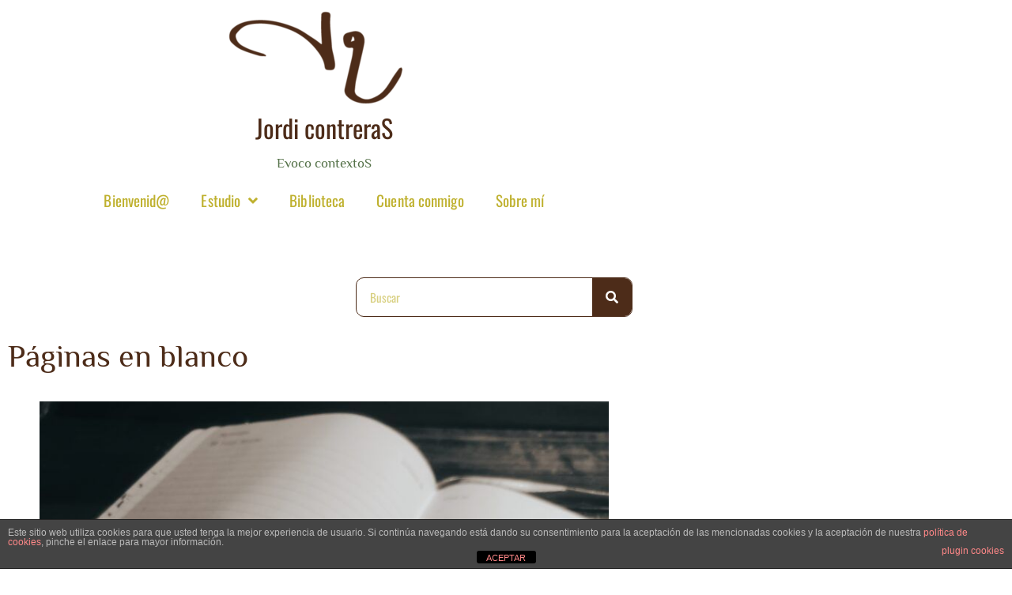

--- FILE ---
content_type: text/html; charset=UTF-8
request_url: https://jordicontreras.com/paginas-en-blanco/
body_size: 59521
content:
<!doctype html>
<html lang="es">
<head>
	<meta charset="UTF-8">
	<meta name="viewport" content="width=device-width, initial-scale=1">
	<link rel="profile" href="https://gmpg.org/xfn/11">
	<title>Páginas en blanco &#8211; JordiContreras</title>
<meta name='robots' content='max-image-preview:large' />
<link rel="alternate" type="application/rss+xml" title="JordiContreras &raquo; Feed" href="https://jordicontreras.com/feed/" />
<link rel="alternate" type="application/rss+xml" title="JordiContreras &raquo; Feed de los comentarios" href="https://jordicontreras.com/comments/feed/" />
<link rel="alternate" type="application/rss+xml" title="JordiContreras &raquo; Comentario Páginas en blanco del feed" href="https://jordicontreras.com/paginas-en-blanco/feed/" />
<link rel="alternate" title="oEmbed (JSON)" type="application/json+oembed" href="https://jordicontreras.com/wp-json/oembed/1.0/embed?url=https%3A%2F%2Fjordicontreras.com%2Fpaginas-en-blanco%2F" />
<link rel="alternate" title="oEmbed (XML)" type="text/xml+oembed" href="https://jordicontreras.com/wp-json/oembed/1.0/embed?url=https%3A%2F%2Fjordicontreras.com%2Fpaginas-en-blanco%2F&#038;format=xml" />
<style id='wp-img-auto-sizes-contain-inline-css'>
img:is([sizes=auto i],[sizes^="auto," i]){contain-intrinsic-size:3000px 1500px}
/*# sourceURL=wp-img-auto-sizes-contain-inline-css */
</style>
<style id='wp-emoji-styles-inline-css'>

	img.wp-smiley, img.emoji {
		display: inline !important;
		border: none !important;
		box-shadow: none !important;
		height: 1em !important;
		width: 1em !important;
		margin: 0 0.07em !important;
		vertical-align: -0.1em !important;
		background: none !important;
		padding: 0 !important;
	}
/*# sourceURL=wp-emoji-styles-inline-css */
</style>
<link rel='stylesheet' id='wp-block-library-css' href='https://jordicontreras.com/wp-includes/css/dist/block-library/style.min.css?ver=6.9' media='all' />
<style id='global-styles-inline-css'>
:root{--wp--preset--aspect-ratio--square: 1;--wp--preset--aspect-ratio--4-3: 4/3;--wp--preset--aspect-ratio--3-4: 3/4;--wp--preset--aspect-ratio--3-2: 3/2;--wp--preset--aspect-ratio--2-3: 2/3;--wp--preset--aspect-ratio--16-9: 16/9;--wp--preset--aspect-ratio--9-16: 9/16;--wp--preset--color--black: #000000;--wp--preset--color--cyan-bluish-gray: #abb8c3;--wp--preset--color--white: #ffffff;--wp--preset--color--pale-pink: #f78da7;--wp--preset--color--vivid-red: #cf2e2e;--wp--preset--color--luminous-vivid-orange: #ff6900;--wp--preset--color--luminous-vivid-amber: #fcb900;--wp--preset--color--light-green-cyan: #7bdcb5;--wp--preset--color--vivid-green-cyan: #00d084;--wp--preset--color--pale-cyan-blue: #8ed1fc;--wp--preset--color--vivid-cyan-blue: #0693e3;--wp--preset--color--vivid-purple: #9b51e0;--wp--preset--gradient--vivid-cyan-blue-to-vivid-purple: linear-gradient(135deg,rgb(6,147,227) 0%,rgb(155,81,224) 100%);--wp--preset--gradient--light-green-cyan-to-vivid-green-cyan: linear-gradient(135deg,rgb(122,220,180) 0%,rgb(0,208,130) 100%);--wp--preset--gradient--luminous-vivid-amber-to-luminous-vivid-orange: linear-gradient(135deg,rgb(252,185,0) 0%,rgb(255,105,0) 100%);--wp--preset--gradient--luminous-vivid-orange-to-vivid-red: linear-gradient(135deg,rgb(255,105,0) 0%,rgb(207,46,46) 100%);--wp--preset--gradient--very-light-gray-to-cyan-bluish-gray: linear-gradient(135deg,rgb(238,238,238) 0%,rgb(169,184,195) 100%);--wp--preset--gradient--cool-to-warm-spectrum: linear-gradient(135deg,rgb(74,234,220) 0%,rgb(151,120,209) 20%,rgb(207,42,186) 40%,rgb(238,44,130) 60%,rgb(251,105,98) 80%,rgb(254,248,76) 100%);--wp--preset--gradient--blush-light-purple: linear-gradient(135deg,rgb(255,206,236) 0%,rgb(152,150,240) 100%);--wp--preset--gradient--blush-bordeaux: linear-gradient(135deg,rgb(254,205,165) 0%,rgb(254,45,45) 50%,rgb(107,0,62) 100%);--wp--preset--gradient--luminous-dusk: linear-gradient(135deg,rgb(255,203,112) 0%,rgb(199,81,192) 50%,rgb(65,88,208) 100%);--wp--preset--gradient--pale-ocean: linear-gradient(135deg,rgb(255,245,203) 0%,rgb(182,227,212) 50%,rgb(51,167,181) 100%);--wp--preset--gradient--electric-grass: linear-gradient(135deg,rgb(202,248,128) 0%,rgb(113,206,126) 100%);--wp--preset--gradient--midnight: linear-gradient(135deg,rgb(2,3,129) 0%,rgb(40,116,252) 100%);--wp--preset--font-size--small: 13px;--wp--preset--font-size--medium: 20px;--wp--preset--font-size--large: 36px;--wp--preset--font-size--x-large: 42px;--wp--preset--spacing--20: 0.44rem;--wp--preset--spacing--30: 0.67rem;--wp--preset--spacing--40: 1rem;--wp--preset--spacing--50: 1.5rem;--wp--preset--spacing--60: 2.25rem;--wp--preset--spacing--70: 3.38rem;--wp--preset--spacing--80: 5.06rem;--wp--preset--shadow--natural: 6px 6px 9px rgba(0, 0, 0, 0.2);--wp--preset--shadow--deep: 12px 12px 50px rgba(0, 0, 0, 0.4);--wp--preset--shadow--sharp: 6px 6px 0px rgba(0, 0, 0, 0.2);--wp--preset--shadow--outlined: 6px 6px 0px -3px rgb(255, 255, 255), 6px 6px rgb(0, 0, 0);--wp--preset--shadow--crisp: 6px 6px 0px rgb(0, 0, 0);}:root { --wp--style--global--content-size: 800px;--wp--style--global--wide-size: 1200px; }:where(body) { margin: 0; }.wp-site-blocks > .alignleft { float: left; margin-right: 2em; }.wp-site-blocks > .alignright { float: right; margin-left: 2em; }.wp-site-blocks > .aligncenter { justify-content: center; margin-left: auto; margin-right: auto; }:where(.wp-site-blocks) > * { margin-block-start: 24px; margin-block-end: 0; }:where(.wp-site-blocks) > :first-child { margin-block-start: 0; }:where(.wp-site-blocks) > :last-child { margin-block-end: 0; }:root { --wp--style--block-gap: 24px; }:root :where(.is-layout-flow) > :first-child{margin-block-start: 0;}:root :where(.is-layout-flow) > :last-child{margin-block-end: 0;}:root :where(.is-layout-flow) > *{margin-block-start: 24px;margin-block-end: 0;}:root :where(.is-layout-constrained) > :first-child{margin-block-start: 0;}:root :where(.is-layout-constrained) > :last-child{margin-block-end: 0;}:root :where(.is-layout-constrained) > *{margin-block-start: 24px;margin-block-end: 0;}:root :where(.is-layout-flex){gap: 24px;}:root :where(.is-layout-grid){gap: 24px;}.is-layout-flow > .alignleft{float: left;margin-inline-start: 0;margin-inline-end: 2em;}.is-layout-flow > .alignright{float: right;margin-inline-start: 2em;margin-inline-end: 0;}.is-layout-flow > .aligncenter{margin-left: auto !important;margin-right: auto !important;}.is-layout-constrained > .alignleft{float: left;margin-inline-start: 0;margin-inline-end: 2em;}.is-layout-constrained > .alignright{float: right;margin-inline-start: 2em;margin-inline-end: 0;}.is-layout-constrained > .aligncenter{margin-left: auto !important;margin-right: auto !important;}.is-layout-constrained > :where(:not(.alignleft):not(.alignright):not(.alignfull)){max-width: var(--wp--style--global--content-size);margin-left: auto !important;margin-right: auto !important;}.is-layout-constrained > .alignwide{max-width: var(--wp--style--global--wide-size);}body .is-layout-flex{display: flex;}.is-layout-flex{flex-wrap: wrap;align-items: center;}.is-layout-flex > :is(*, div){margin: 0;}body .is-layout-grid{display: grid;}.is-layout-grid > :is(*, div){margin: 0;}body{padding-top: 0px;padding-right: 0px;padding-bottom: 0px;padding-left: 0px;}a:where(:not(.wp-element-button)){text-decoration: underline;}:root :where(.wp-element-button, .wp-block-button__link){background-color: #32373c;border-width: 0;color: #fff;font-family: inherit;font-size: inherit;font-style: inherit;font-weight: inherit;letter-spacing: inherit;line-height: inherit;padding-top: calc(0.667em + 2px);padding-right: calc(1.333em + 2px);padding-bottom: calc(0.667em + 2px);padding-left: calc(1.333em + 2px);text-decoration: none;text-transform: inherit;}.has-black-color{color: var(--wp--preset--color--black) !important;}.has-cyan-bluish-gray-color{color: var(--wp--preset--color--cyan-bluish-gray) !important;}.has-white-color{color: var(--wp--preset--color--white) !important;}.has-pale-pink-color{color: var(--wp--preset--color--pale-pink) !important;}.has-vivid-red-color{color: var(--wp--preset--color--vivid-red) !important;}.has-luminous-vivid-orange-color{color: var(--wp--preset--color--luminous-vivid-orange) !important;}.has-luminous-vivid-amber-color{color: var(--wp--preset--color--luminous-vivid-amber) !important;}.has-light-green-cyan-color{color: var(--wp--preset--color--light-green-cyan) !important;}.has-vivid-green-cyan-color{color: var(--wp--preset--color--vivid-green-cyan) !important;}.has-pale-cyan-blue-color{color: var(--wp--preset--color--pale-cyan-blue) !important;}.has-vivid-cyan-blue-color{color: var(--wp--preset--color--vivid-cyan-blue) !important;}.has-vivid-purple-color{color: var(--wp--preset--color--vivid-purple) !important;}.has-black-background-color{background-color: var(--wp--preset--color--black) !important;}.has-cyan-bluish-gray-background-color{background-color: var(--wp--preset--color--cyan-bluish-gray) !important;}.has-white-background-color{background-color: var(--wp--preset--color--white) !important;}.has-pale-pink-background-color{background-color: var(--wp--preset--color--pale-pink) !important;}.has-vivid-red-background-color{background-color: var(--wp--preset--color--vivid-red) !important;}.has-luminous-vivid-orange-background-color{background-color: var(--wp--preset--color--luminous-vivid-orange) !important;}.has-luminous-vivid-amber-background-color{background-color: var(--wp--preset--color--luminous-vivid-amber) !important;}.has-light-green-cyan-background-color{background-color: var(--wp--preset--color--light-green-cyan) !important;}.has-vivid-green-cyan-background-color{background-color: var(--wp--preset--color--vivid-green-cyan) !important;}.has-pale-cyan-blue-background-color{background-color: var(--wp--preset--color--pale-cyan-blue) !important;}.has-vivid-cyan-blue-background-color{background-color: var(--wp--preset--color--vivid-cyan-blue) !important;}.has-vivid-purple-background-color{background-color: var(--wp--preset--color--vivid-purple) !important;}.has-black-border-color{border-color: var(--wp--preset--color--black) !important;}.has-cyan-bluish-gray-border-color{border-color: var(--wp--preset--color--cyan-bluish-gray) !important;}.has-white-border-color{border-color: var(--wp--preset--color--white) !important;}.has-pale-pink-border-color{border-color: var(--wp--preset--color--pale-pink) !important;}.has-vivid-red-border-color{border-color: var(--wp--preset--color--vivid-red) !important;}.has-luminous-vivid-orange-border-color{border-color: var(--wp--preset--color--luminous-vivid-orange) !important;}.has-luminous-vivid-amber-border-color{border-color: var(--wp--preset--color--luminous-vivid-amber) !important;}.has-light-green-cyan-border-color{border-color: var(--wp--preset--color--light-green-cyan) !important;}.has-vivid-green-cyan-border-color{border-color: var(--wp--preset--color--vivid-green-cyan) !important;}.has-pale-cyan-blue-border-color{border-color: var(--wp--preset--color--pale-cyan-blue) !important;}.has-vivid-cyan-blue-border-color{border-color: var(--wp--preset--color--vivid-cyan-blue) !important;}.has-vivid-purple-border-color{border-color: var(--wp--preset--color--vivid-purple) !important;}.has-vivid-cyan-blue-to-vivid-purple-gradient-background{background: var(--wp--preset--gradient--vivid-cyan-blue-to-vivid-purple) !important;}.has-light-green-cyan-to-vivid-green-cyan-gradient-background{background: var(--wp--preset--gradient--light-green-cyan-to-vivid-green-cyan) !important;}.has-luminous-vivid-amber-to-luminous-vivid-orange-gradient-background{background: var(--wp--preset--gradient--luminous-vivid-amber-to-luminous-vivid-orange) !important;}.has-luminous-vivid-orange-to-vivid-red-gradient-background{background: var(--wp--preset--gradient--luminous-vivid-orange-to-vivid-red) !important;}.has-very-light-gray-to-cyan-bluish-gray-gradient-background{background: var(--wp--preset--gradient--very-light-gray-to-cyan-bluish-gray) !important;}.has-cool-to-warm-spectrum-gradient-background{background: var(--wp--preset--gradient--cool-to-warm-spectrum) !important;}.has-blush-light-purple-gradient-background{background: var(--wp--preset--gradient--blush-light-purple) !important;}.has-blush-bordeaux-gradient-background{background: var(--wp--preset--gradient--blush-bordeaux) !important;}.has-luminous-dusk-gradient-background{background: var(--wp--preset--gradient--luminous-dusk) !important;}.has-pale-ocean-gradient-background{background: var(--wp--preset--gradient--pale-ocean) !important;}.has-electric-grass-gradient-background{background: var(--wp--preset--gradient--electric-grass) !important;}.has-midnight-gradient-background{background: var(--wp--preset--gradient--midnight) !important;}.has-small-font-size{font-size: var(--wp--preset--font-size--small) !important;}.has-medium-font-size{font-size: var(--wp--preset--font-size--medium) !important;}.has-large-font-size{font-size: var(--wp--preset--font-size--large) !important;}.has-x-large-font-size{font-size: var(--wp--preset--font-size--x-large) !important;}
:root :where(.wp-block-pullquote){font-size: 1.5em;line-height: 1.6;}
/*# sourceURL=global-styles-inline-css */
</style>
<link rel='stylesheet' id='front-estilos-css' href='https://jordicontreras.com/wp-content/plugins/asesor-cookies-para-la-ley-en-espana/html/front/estilos.css?ver=6.9' media='all' />
<link rel='stylesheet' id='dashicons-css' href='https://jordicontreras.com/wp-includes/css/dashicons.min.css?ver=6.9' media='all' />
<link rel='stylesheet' id='to-top-css' href='https://jordicontreras.com/wp-content/plugins/to-top/public/css/to-top-public.css?ver=2.5.4' media='all' />
<link rel='stylesheet' id='hello-elementor-css' href='https://jordicontreras.com/wp-content/themes/hello-elementor/style.min.css?ver=3.3.0' media='all' />
<link rel='stylesheet' id='hello-elementor-theme-style-css' href='https://jordicontreras.com/wp-content/themes/hello-elementor/theme.min.css?ver=3.3.0' media='all' />
<link rel='stylesheet' id='hello-elementor-header-footer-css' href='https://jordicontreras.com/wp-content/themes/hello-elementor/header-footer.min.css?ver=3.3.0' media='all' />
<link rel='stylesheet' id='elementor-frontend-css' href='https://jordicontreras.com/wp-content/plugins/elementor/assets/css/frontend.min.css?ver=3.34.2' media='all' />
<link rel='stylesheet' id='widget-image-css' href='https://jordicontreras.com/wp-content/plugins/elementor/assets/css/widget-image.min.css?ver=3.34.2' media='all' />
<link rel='stylesheet' id='widget-heading-css' href='https://jordicontreras.com/wp-content/plugins/elementor/assets/css/widget-heading.min.css?ver=3.34.2' media='all' />
<link rel='stylesheet' id='widget-nav-menu-css' href='https://jordicontreras.com/wp-content/plugins/elementor-pro/assets/css/widget-nav-menu.min.css?ver=3.27.3' media='all' />
<link rel='stylesheet' id='widget-spacer-css' href='https://jordicontreras.com/wp-content/plugins/elementor/assets/css/widget-spacer.min.css?ver=3.34.2' media='all' />
<link rel='stylesheet' id='widget-social-icons-css' href='https://jordicontreras.com/wp-content/plugins/elementor/assets/css/widget-social-icons.min.css?ver=3.34.2' media='all' />
<link rel='stylesheet' id='e-apple-webkit-css' href='https://jordicontreras.com/wp-content/plugins/elementor/assets/css/conditionals/apple-webkit.min.css?ver=3.34.2' media='all' />
<link rel='stylesheet' id='widget-search-form-css' href='https://jordicontreras.com/wp-content/plugins/elementor-pro/assets/css/widget-search-form.min.css?ver=3.27.3' media='all' />
<link rel='stylesheet' id='elementor-icons-shared-0-css' href='https://jordicontreras.com/wp-content/plugins/elementor/assets/lib/font-awesome/css/fontawesome.min.css?ver=5.15.3' media='all' />
<link rel='stylesheet' id='elementor-icons-fa-solid-css' href='https://jordicontreras.com/wp-content/plugins/elementor/assets/lib/font-awesome/css/solid.min.css?ver=5.15.3' media='all' />
<link rel='stylesheet' id='widget-post-navigation-css' href='https://jordicontreras.com/wp-content/plugins/elementor-pro/assets/css/widget-post-navigation.min.css?ver=3.27.3' media='all' />
<link rel='stylesheet' id='elementor-icons-css' href='https://jordicontreras.com/wp-content/plugins/elementor/assets/lib/eicons/css/elementor-icons.min.css?ver=5.46.0' media='all' />
<link rel='stylesheet' id='elementor-post-1151-css' href='https://jordicontreras.com/wp-content/uploads/elementor/css/post-1151.css?ver=1768912271' media='all' />
<link rel='stylesheet' id='elementor-post-1281-css' href='https://jordicontreras.com/wp-content/uploads/elementor/css/post-1281.css?ver=1768912271' media='all' />
<link rel='stylesheet' id='elementor-post-1765-css' href='https://jordicontreras.com/wp-content/uploads/elementor/css/post-1765.css?ver=1768912271' media='all' />
<link rel='stylesheet' id='elementor-post-1709-css' href='https://jordicontreras.com/wp-content/uploads/elementor/css/post-1709.css?ver=1768914614' media='all' />
<link rel='stylesheet' id='elementor-gf-local-oswald-css' href='https://jordicontreras.com/wp-content/uploads/elementor/google-fonts/css/oswald.css?ver=1742257832' media='all' />
<link rel='stylesheet' id='elementor-gf-local-philosopher-css' href='https://jordicontreras.com/wp-content/uploads/elementor/google-fonts/css/philosopher.css?ver=1742257834' media='all' />
<link rel='stylesheet' id='elementor-gf-local-ptserif-css' href='https://jordicontreras.com/wp-content/uploads/elementor/google-fonts/css/ptserif.css?ver=1742257835' media='all' />
<link rel='stylesheet' id='elementor-icons-fa-brands-css' href='https://jordicontreras.com/wp-content/plugins/elementor/assets/lib/font-awesome/css/brands.min.css?ver=5.15.3' media='all' />
<script src="https://jordicontreras.com/wp-includes/js/jquery/jquery.min.js?ver=3.7.1" id="jquery-core-js"></script>
<script src="https://jordicontreras.com/wp-includes/js/jquery/jquery-migrate.min.js?ver=3.4.1" id="jquery-migrate-js"></script>
<script id="front-principal-js-extra">
var cdp_cookies_info = {"url_plugin":"https://jordicontreras.com/wp-content/plugins/asesor-cookies-para-la-ley-en-espana/plugin.php","url_admin_ajax":"https://jordicontreras.com/wp-admin/admin-ajax.php"};
//# sourceURL=front-principal-js-extra
</script>
<script src="https://jordicontreras.com/wp-content/plugins/asesor-cookies-para-la-ley-en-espana/html/front/principal.js?ver=6.9" id="front-principal-js"></script>
<script id="to-top-js-extra">
var to_top_options = {"scroll_offset":"100","icon_opacity":"50","style":"icon","icon_type":"dashicons-arrow-up-alt","icon_color":"#ffffff","icon_bg_color":"#4d2c19","icon_size":"39","border_radius":"55","image":"https://jordicontreras.com/wp-content/plugins/to-top/admin/images/default.png","image_width":"65","image_alt":"","location":"bottom-right","margin_x":"20","margin_y":"20","show_on_admin":"0","enable_autohide":"0","autohide_time":"2","enable_hide_small_device":"0","small_device_max_width":"640","reset":"0"};
//# sourceURL=to-top-js-extra
</script>
<script async src="https://jordicontreras.com/wp-content/plugins/to-top/public/js/to-top-public.js?ver=2.5.4" id="to-top-js"></script>
<link rel="https://api.w.org/" href="https://jordicontreras.com/wp-json/" /><link rel="alternate" title="JSON" type="application/json" href="https://jordicontreras.com/wp-json/wp/v2/posts/3183" /><link rel="EditURI" type="application/rsd+xml" title="RSD" href="https://jordicontreras.com/xmlrpc.php?rsd" />
<meta name="generator" content="WordPress 6.9" />
<link rel="canonical" href="https://jordicontreras.com/paginas-en-blanco/" />
<link rel='shortlink' href='https://jordicontreras.com/?p=3183' />
<meta name="generator" content="Elementor 3.34.2; features: additional_custom_breakpoints; settings: css_print_method-external, google_font-enabled, font_display-auto">
			<style>
				.e-con.e-parent:nth-of-type(n+4):not(.e-lazyloaded):not(.e-no-lazyload),
				.e-con.e-parent:nth-of-type(n+4):not(.e-lazyloaded):not(.e-no-lazyload) * {
					background-image: none !important;
				}
				@media screen and (max-height: 1024px) {
					.e-con.e-parent:nth-of-type(n+3):not(.e-lazyloaded):not(.e-no-lazyload),
					.e-con.e-parent:nth-of-type(n+3):not(.e-lazyloaded):not(.e-no-lazyload) * {
						background-image: none !important;
					}
				}
				@media screen and (max-height: 640px) {
					.e-con.e-parent:nth-of-type(n+2):not(.e-lazyloaded):not(.e-no-lazyload),
					.e-con.e-parent:nth-of-type(n+2):not(.e-lazyloaded):not(.e-no-lazyload) * {
						background-image: none !important;
					}
				}
			</style>
			<link rel="icon" href="https://jordicontreras.com/wp-content/uploads/2021/03/cropped-cropped-logjormarr-4-150x150.png" sizes="32x32" />
<link rel="icon" href="https://jordicontreras.com/wp-content/uploads/2021/03/cropped-cropped-logjormarr-4.png" sizes="192x192" />
<link rel="apple-touch-icon" href="https://jordicontreras.com/wp-content/uploads/2021/03/cropped-cropped-logjormarr-4.png" />
<meta name="msapplication-TileImage" content="https://jordicontreras.com/wp-content/uploads/2021/03/cropped-cropped-logjormarr-4.png" />
<!-- To Top Custom CSS --><style type='text/css'>#to_top_scrollup {font-size: 39px; width: 39px; height: 39px;background-color: #4d2c19;-webkit-border-radius: 55%; -moz-border-radius: 55%; border-radius: 55%;}</style></head>
<body class="wp-singular post-template-default single single-post postid-3183 single-format-standard wp-embed-responsive wp-theme-hello-elementor eio-default theme-default elementor-default elementor-kit-1151 elementor-page-1709">


<a class="skip-link screen-reader-text" href="#content">Ir al contenido</a>

		<div data-elementor-type="header" data-elementor-id="1281" class="elementor elementor-1281 elementor-location-header" data-elementor-post-type="elementor_library">
					<section class="elementor-section elementor-top-section elementor-element elementor-element-6f316d3 elementor-section-boxed elementor-section-height-default elementor-section-height-default" data-id="6f316d3" data-element_type="section">
						<div class="elementor-container elementor-column-gap-default">
					<div class="elementor-column elementor-col-100 elementor-top-column elementor-element elementor-element-d709508" data-id="d709508" data-element_type="column">
			<div class="elementor-widget-wrap elementor-element-populated">
						<div class="elementor-element elementor-element-ed48f2a elementor-widget elementor-widget-image" data-id="ed48f2a" data-element_type="widget" data-widget_type="image.default">
				<div class="elementor-widget-container">
															<img width="300" height="121" src="https://jordicontreras.com/wp-content/uploads/2021/03/cropped-cropped-logjormarr-4-300x121.png" class="attachment-medium size-medium wp-image-1248" alt="" srcset="https://jordicontreras.com/wp-content/uploads/2021/03/cropped-cropped-logjormarr-4-300x121.png 300w, https://jordicontreras.com/wp-content/uploads/2021/03/cropped-cropped-logjormarr-4-700x283.png 700w, https://jordicontreras.com/wp-content/uploads/2021/03/cropped-cropped-logjormarr-4.png 743w" sizes="(max-width: 300px) 100vw, 300px" />															</div>
				</div>
					</div>
		</div>
					</div>
		</section>
				<section class="elementor-section elementor-top-section elementor-element elementor-element-5ab74fb elementor-section-boxed elementor-section-height-default elementor-section-height-default" data-id="5ab74fb" data-element_type="section">
						<div class="elementor-container elementor-column-gap-narrow">
					<div class="elementor-column elementor-col-100 elementor-top-column elementor-element elementor-element-833d383" data-id="833d383" data-element_type="column">
			<div class="elementor-widget-wrap elementor-element-populated">
						<div class="elementor-element elementor-element-355523d elementor-widget elementor-widget-heading" data-id="355523d" data-element_type="widget" data-widget_type="heading.default">
				<div class="elementor-widget-container">
					<h2 class="elementor-heading-title elementor-size-default">Jordi contreraS</h2>				</div>
				</div>
				<div class="elementor-element elementor-element-65c894d elementor-widget elementor-widget-heading" data-id="65c894d" data-element_type="widget" data-widget_type="heading.default">
				<div class="elementor-widget-container">
					<h2 class="elementor-heading-title elementor-size-default">Evoco contextoS</h2>				</div>
				</div>
					</div>
		</div>
					</div>
		</section>
				<section class="elementor-section elementor-top-section elementor-element elementor-element-7940a31 elementor-section-boxed elementor-section-height-default elementor-section-height-default" data-id="7940a31" data-element_type="section">
						<div class="elementor-container elementor-column-gap-default">
					<div class="elementor-column elementor-col-100 elementor-top-column elementor-element elementor-element-0b723fe" data-id="0b723fe" data-element_type="column">
			<div class="elementor-widget-wrap elementor-element-populated">
						<div class="elementor-element elementor-element-fafea11 elementor-nav-menu__align-center elementor-nav-menu--dropdown-tablet elementor-nav-menu__text-align-aside elementor-nav-menu--toggle elementor-nav-menu--burger elementor-widget elementor-widget-nav-menu" data-id="fafea11" data-element_type="widget" data-settings="{&quot;submenu_icon&quot;:{&quot;value&quot;:&quot;&lt;i class=\&quot;fas fa-angle-down\&quot;&gt;&lt;\/i&gt;&quot;,&quot;library&quot;:&quot;fa-solid&quot;},&quot;layout&quot;:&quot;horizontal&quot;,&quot;toggle&quot;:&quot;burger&quot;}" data-widget_type="nav-menu.default">
				<div class="elementor-widget-container">
								<nav aria-label="Menú" class="elementor-nav-menu--main elementor-nav-menu__container elementor-nav-menu--layout-horizontal e--pointer-overline e--animation-fade">
				<ul id="menu-1-fafea11" class="elementor-nav-menu"><li class="menu-item menu-item-type-post_type menu-item-object-page menu-item-home menu-item-1140"><a href="https://jordicontreras.com/" class="elementor-item">Bienvenid@</a></li>
<li class="menu-item menu-item-type-post_type menu-item-object-page menu-item-has-children menu-item-1146"><a href="https://jordicontreras.com/blog/" class="elementor-item">Estudio</a>
<ul class="sub-menu elementor-nav-menu--dropdown">
	<li class="menu-item menu-item-type-post_type menu-item-object-page menu-item-1144"><a href="https://jordicontreras.com/clave-de-western/" class="elementor-sub-item">En clave de western</a></li>
	<li class="menu-item menu-item-type-post_type menu-item-object-page menu-item-1143"><a href="https://jordicontreras.com/clave-de-verde/" class="elementor-sub-item">En clave de verde</a></li>
	<li class="menu-item menu-item-type-post_type menu-item-object-page menu-item-1145"><a href="https://jordicontreras.com/clave-de-rol/" class="elementor-sub-item">En clave de rol</a></li>
	<li class="menu-item menu-item-type-post_type menu-item-object-page menu-item-2584"><a href="https://jordicontreras.com/blog/" class="elementor-sub-item">Estudio</a></li>
</ul>
</li>
<li class="menu-item menu-item-type-post_type menu-item-object-page menu-item-962"><a href="https://jordicontreras.com/biblioteca/" class="elementor-item">Biblioteca</a></li>
<li class="menu-item menu-item-type-post_type menu-item-object-page menu-item-1147"><a href="https://jordicontreras.com/contact/" class="elementor-item">Cuenta conmigo</a></li>
<li class="menu-item menu-item-type-post_type menu-item-object-page menu-item-1134"><a href="https://jordicontreras.com/about/" class="elementor-item">Sobre mí</a></li>
</ul>			</nav>
					<div class="elementor-menu-toggle" role="button" tabindex="0" aria-label="Alternar menú" aria-expanded="false">
			<i aria-hidden="true" role="presentation" class="elementor-menu-toggle__icon--open eicon-menu-bar"></i><i aria-hidden="true" role="presentation" class="elementor-menu-toggle__icon--close eicon-close"></i>		</div>
					<nav class="elementor-nav-menu--dropdown elementor-nav-menu__container" aria-hidden="true">
				<ul id="menu-2-fafea11" class="elementor-nav-menu"><li class="menu-item menu-item-type-post_type menu-item-object-page menu-item-home menu-item-1140"><a href="https://jordicontreras.com/" class="elementor-item" tabindex="-1">Bienvenid@</a></li>
<li class="menu-item menu-item-type-post_type menu-item-object-page menu-item-has-children menu-item-1146"><a href="https://jordicontreras.com/blog/" class="elementor-item" tabindex="-1">Estudio</a>
<ul class="sub-menu elementor-nav-menu--dropdown">
	<li class="menu-item menu-item-type-post_type menu-item-object-page menu-item-1144"><a href="https://jordicontreras.com/clave-de-western/" class="elementor-sub-item" tabindex="-1">En clave de western</a></li>
	<li class="menu-item menu-item-type-post_type menu-item-object-page menu-item-1143"><a href="https://jordicontreras.com/clave-de-verde/" class="elementor-sub-item" tabindex="-1">En clave de verde</a></li>
	<li class="menu-item menu-item-type-post_type menu-item-object-page menu-item-1145"><a href="https://jordicontreras.com/clave-de-rol/" class="elementor-sub-item" tabindex="-1">En clave de rol</a></li>
	<li class="menu-item menu-item-type-post_type menu-item-object-page menu-item-2584"><a href="https://jordicontreras.com/blog/" class="elementor-sub-item" tabindex="-1">Estudio</a></li>
</ul>
</li>
<li class="menu-item menu-item-type-post_type menu-item-object-page menu-item-962"><a href="https://jordicontreras.com/biblioteca/" class="elementor-item" tabindex="-1">Biblioteca</a></li>
<li class="menu-item menu-item-type-post_type menu-item-object-page menu-item-1147"><a href="https://jordicontreras.com/contact/" class="elementor-item" tabindex="-1">Cuenta conmigo</a></li>
<li class="menu-item menu-item-type-post_type menu-item-object-page menu-item-1134"><a href="https://jordicontreras.com/about/" class="elementor-item" tabindex="-1">Sobre mí</a></li>
</ul>			</nav>
						</div>
				</div>
					</div>
		</div>
					</div>
		</section>
				<section class="elementor-section elementor-top-section elementor-element elementor-element-de2143e elementor-section-boxed elementor-section-height-default elementor-section-height-default" data-id="de2143e" data-element_type="section">
						<div class="elementor-container elementor-column-gap-default">
					<div class="elementor-column elementor-col-100 elementor-top-column elementor-element elementor-element-60f1b74" data-id="60f1b74" data-element_type="column">
			<div class="elementor-widget-wrap elementor-element-populated">
						<div class="elementor-element elementor-element-1cae3b4 elementor-widget elementor-widget-spacer" data-id="1cae3b4" data-element_type="widget" data-widget_type="spacer.default">
				<div class="elementor-widget-container">
							<div class="elementor-spacer">
			<div class="elementor-spacer-inner"></div>
		</div>
						</div>
				</div>
					</div>
		</div>
					</div>
		</section>
				</div>
				<div data-elementor-type="single-post" data-elementor-id="1709" class="elementor elementor-1709 elementor-location-single post-3183 post type-post status-publish format-standard has-post-thumbnail hentry category-estudio tag-adversidad tag-escritura tag-estudio tag-pagina-en-blanco tag-paginas-en-blanco tag-tintero" data-elementor-post-type="elementor_library">
					<section class="elementor-section elementor-top-section elementor-element elementor-element-356e92e6 elementor-section-boxed elementor-section-height-default elementor-section-height-default" data-id="356e92e6" data-element_type="section">
						<div class="elementor-container elementor-column-gap-default">
					<div class="elementor-column elementor-col-100 elementor-top-column elementor-element elementor-element-615c03c6" data-id="615c03c6" data-element_type="column">
			<div class="elementor-widget-wrap elementor-element-populated">
						<section class="elementor-section elementor-inner-section elementor-element elementor-element-6cf2b4a6 elementor-section-boxed elementor-section-height-default elementor-section-height-default" data-id="6cf2b4a6" data-element_type="section">
						<div class="elementor-container elementor-column-gap-default">
					<div class="elementor-column elementor-col-50 elementor-inner-column elementor-element elementor-element-4360d6b" data-id="4360d6b" data-element_type="column">
			<div class="elementor-widget-wrap">
							</div>
		</div>
				<div class="elementor-column elementor-col-50 elementor-inner-column elementor-element elementor-element-12d57fb5" data-id="12d57fb5" data-element_type="column">
			<div class="elementor-widget-wrap elementor-element-populated">
						<div class="elementor-element elementor-element-7b056487 elementor-search-form--skin-classic elementor-search-form--button-type-icon elementor-search-form--icon-search elementor-widget elementor-widget-search-form" data-id="7b056487" data-element_type="widget" data-settings="{&quot;skin&quot;:&quot;classic&quot;}" data-widget_type="search-form.default">
				<div class="elementor-widget-container">
							<search role="search">
			<form class="elementor-search-form" action="https://jordicontreras.com" method="get">
												<div class="elementor-search-form__container">
					<label class="elementor-screen-only" for="elementor-search-form-7b056487">Buscar</label>

					
					<input id="elementor-search-form-7b056487" placeholder="Buscar" class="elementor-search-form__input" type="search" name="s" value="">
					
											<button class="elementor-search-form__submit" type="submit" aria-label="Buscar">
															<i aria-hidden="true" class="fas fa-search"></i>													</button>
					
									</div>
			</form>
		</search>
						</div>
				</div>
					</div>
		</div>
					</div>
		</section>
					</div>
		</div>
					</div>
		</section>
				<section class="elementor-section elementor-top-section elementor-element elementor-element-6e3292c8 elementor-section-boxed elementor-section-height-default elementor-section-height-default" data-id="6e3292c8" data-element_type="section">
						<div class="elementor-container elementor-column-gap-default">
					<div class="elementor-column elementor-col-100 elementor-top-column elementor-element elementor-element-60dba626" data-id="60dba626" data-element_type="column">
			<div class="elementor-widget-wrap elementor-element-populated">
						<div class="elementor-element elementor-element-7ff05854 elementor-widget elementor-widget-theme-post-title elementor-page-title elementor-widget-heading" data-id="7ff05854" data-element_type="widget" data-widget_type="theme-post-title.default">
				<div class="elementor-widget-container">
					<h1 class="elementor-heading-title elementor-size-default">Páginas en blanco</h1>				</div>
				</div>
					</div>
		</div>
					</div>
		</section>
				<section class="elementor-section elementor-top-section elementor-element elementor-element-63ad8e6c elementor-section-boxed elementor-section-height-default elementor-section-height-default" data-id="63ad8e6c" data-element_type="section">
						<div class="elementor-container elementor-column-gap-default">
					<div class="elementor-column elementor-col-100 elementor-top-column elementor-element elementor-element-3d4048b1" data-id="3d4048b1" data-element_type="column">
			<div class="elementor-widget-wrap elementor-element-populated">
						<div class="elementor-element elementor-element-12fedf89 elementor-widget elementor-widget-theme-post-content" data-id="12fedf89" data-element_type="widget" data-widget_type="theme-post-content.default">
				<div class="elementor-widget-container">
					
<figure class="wp-block-image size-large"><img fetchpriority="high" fetchpriority="high" decoding="async" width="766" height="1024" src="https://jordicontreras.com/wp-content/uploads/2022/09/IMG_20220916_083204-766x1024.jpg" alt="" class="wp-image-3182" srcset="https://jordicontreras.com/wp-content/uploads/2022/09/IMG_20220916_083204-766x1024.jpg 766w, https://jordicontreras.com/wp-content/uploads/2022/09/IMG_20220916_083204-224x300.jpg 224w, https://jordicontreras.com/wp-content/uploads/2022/09/IMG_20220916_083204-768x1026.jpg 768w, https://jordicontreras.com/wp-content/uploads/2022/09/IMG_20220916_083204-1149x1536.jpg 1149w, https://jordicontreras.com/wp-content/uploads/2022/09/IMG_20220916_083204-1532x2048.jpg 1532w, https://jordicontreras.com/wp-content/uploads/2022/09/IMG_20220916_083204-scaled.jpg 1916w" sizes="(max-width: 766px) 100vw, 766px" /></figure>



<p>Ante el parpadeo de pantalla o el abrir de libreta, te encuentras cara a cara con la página en blanco. Y no sé si porque queda muy bien así o por qué, pero ese espacio se te antoja más vasto que el océano e imposible de abordar.</p>



<p>Así que, como con cualquier adversidad, pensamos formas de evitarla, de hacerle frente o acabar con ella.</p>



<p>Aprendemos rituales mágicos que nos aseguren evitar el parón, arrollar el bloqueo, consiguiendo por fin poder escribir lo que realmente tocaba.</p>



<p>Y resulta que cuando sabemos los trucos para burlarla, cuando hemos pasado una cantidad considerable de tiempo pensando contra ella; entonces nos damos cuenta de que no se trata de evitarla, combatirla o plantarse frente al bloqueo hasta que algo ocurra, sino que al final descubrimos que la página en blanco es espacio libre, sitio para jugar, para llaves, círculos, tachones y flechas, que no hay reglas porque ya no hacen falta y que tres líneas en sentido contrario no hacen sino más interesante el texto final.</p>



<p>Porque después, con la tinta ya seca, es sorprendente cómo ese caudal de palabras tiene más fuerza en conjunto de lo que hubiera tenido el texto predestinado; cómo, una vez pulido, acaba por quedarse y te das cuenta de que en realidad no ibas tan mal.</p>
				</div>
				</div>
					</div>
		</div>
					</div>
		</section>
				<section class="elementor-section elementor-top-section elementor-element elementor-element-26a235b elementor-section-boxed elementor-section-height-default elementor-section-height-default" data-id="26a235b" data-element_type="section">
						<div class="elementor-container elementor-column-gap-default">
					<div class="elementor-column elementor-col-100 elementor-top-column elementor-element elementor-element-d372d7b" data-id="d372d7b" data-element_type="column">
			<div class="elementor-widget-wrap elementor-element-populated">
						<div class="elementor-element elementor-element-1f8fd77 elementor-widget elementor-widget-post-navigation" data-id="1f8fd77" data-element_type="widget" data-widget_type="post-navigation.default">
				<div class="elementor-widget-container">
							<div class="elementor-post-navigation">
			<div class="elementor-post-navigation__prev elementor-post-navigation__link">
				<a href="https://jordicontreras.com/foc/" rel="prev"><span class="post-navigation__arrow-wrapper post-navigation__arrow-prev"><i class="fa fa-angle-left" aria-hidden="true"></i><span class="elementor-screen-only">Ant</span></span><span class="elementor-post-navigation__link__prev"><span class="post-navigation__prev--label">Anterior</span><span class="post-navigation__prev--title">Foc</span></span></a>			</div>
						<div class="elementor-post-navigation__next elementor-post-navigation__link">
				<a href="https://jordicontreras.com/2023-tinteros/" rel="next"><span class="elementor-post-navigation__link__next"><span class="post-navigation__next--label">Siguiente</span><span class="post-navigation__next--title">2023 tinteros</span></span><span class="post-navigation__arrow-wrapper post-navigation__arrow-next"><i class="fa fa-angle-right" aria-hidden="true"></i><span class="elementor-screen-only">Siguiente</span></span></a>			</div>
		</div>
						</div>
				</div>
					</div>
		</div>
					</div>
		</section>
				<section class="elementor-section elementor-top-section elementor-element elementor-element-cdd4aa5 elementor-section-boxed elementor-section-height-default elementor-section-height-default" data-id="cdd4aa5" data-element_type="section">
						<div class="elementor-container elementor-column-gap-default">
					<div class="elementor-column elementor-col-100 elementor-top-column elementor-element elementor-element-7bc8bf3" data-id="7bc8bf3" data-element_type="column">
			<div class="elementor-widget-wrap elementor-element-populated">
						<div class="elementor-element elementor-element-9c4a32d elementor-widget elementor-widget-html" data-id="9c4a32d" data-element_type="widget" data-widget_type="html.default">
				<div class="elementor-widget-container">
					<center><input type="button" onclick="history.back()" style=background-color:#4d2c19;border:none name="Texto volver" value="Volver atrás"></center>				</div>
				</div>
					</div>
		</div>
					</div>
		</section>
				<section class="elementor-section elementor-top-section elementor-element elementor-element-74658cc3 elementor-section-boxed elementor-section-height-default elementor-section-height-default" data-id="74658cc3" data-element_type="section">
						<div class="elementor-container elementor-column-gap-default">
					<div class="elementor-column elementor-col-100 elementor-top-column elementor-element elementor-element-9ac394e" data-id="9ac394e" data-element_type="column">
			<div class="elementor-widget-wrap elementor-element-populated">
							</div>
		</div>
					</div>
		</section>
				</div>
				<div data-elementor-type="footer" data-elementor-id="1765" class="elementor elementor-1765 elementor-location-footer" data-elementor-post-type="elementor_library">
					<section class="elementor-section elementor-top-section elementor-element elementor-element-61b3d1a elementor-section-boxed elementor-section-height-default elementor-section-height-default" data-id="61b3d1a" data-element_type="section">
						<div class="elementor-container elementor-column-gap-default">
					<div class="elementor-column elementor-col-100 elementor-top-column elementor-element elementor-element-5a7f1cc" data-id="5a7f1cc" data-element_type="column">
			<div class="elementor-widget-wrap elementor-element-populated">
						<div class="elementor-element elementor-element-ea103a9 elementor-widget elementor-widget-spacer" data-id="ea103a9" data-element_type="widget" data-widget_type="spacer.default">
				<div class="elementor-widget-container">
							<div class="elementor-spacer">
			<div class="elementor-spacer-inner"></div>
		</div>
						</div>
				</div>
					</div>
		</div>
					</div>
		</section>
				<section class="elementor-section elementor-top-section elementor-element elementor-element-b33cb1b elementor-section-content-middle elementor-section-boxed elementor-section-height-default elementor-section-height-default" data-id="b33cb1b" data-element_type="section" data-settings="{&quot;background_background&quot;:&quot;classic&quot;}">
						<div class="elementor-container elementor-column-gap-default">
					<div class="elementor-column elementor-col-25 elementor-top-column elementor-element elementor-element-80c6cb6" data-id="80c6cb6" data-element_type="column">
			<div class="elementor-widget-wrap elementor-element-populated">
						<div class="elementor-element elementor-element-b81ccfc e-grid-align-left elementor-shape-rounded elementor-grid-0 elementor-widget elementor-widget-social-icons" data-id="b81ccfc" data-element_type="widget" data-widget_type="social-icons.default">
				<div class="elementor-widget-container">
							<div class="elementor-social-icons-wrapper elementor-grid" role="list">
							<span class="elementor-grid-item" role="listitem">
					<a class="elementor-icon elementor-social-icon elementor-social-icon-facebook elementor-repeater-item-0efc039" href="https://www.facebook.com/jordicontrerasescritor" target="_blank">
						<span class="elementor-screen-only">Facebook</span>
						<i aria-hidden="true" class="fab fa-facebook"></i>					</a>
				</span>
							<span class="elementor-grid-item" role="listitem">
					<a class="elementor-icon elementor-social-icon elementor-social-icon-pinterest elementor-repeater-item-fcd5d71" href="https://www.pinterest.es/jordicontrerascomeche/" target="_blank">
						<span class="elementor-screen-only">Pinterest</span>
						<i aria-hidden="true" class="fab fa-pinterest"></i>					</a>
				</span>
							<span class="elementor-grid-item" role="listitem">
					<a class="elementor-icon elementor-social-icon elementor-social-icon-envelope elementor-repeater-item-1ffaf69" href="mailto:contexto@jordicontreras.com" target="_blank">
						<span class="elementor-screen-only">Envelope</span>
						<i aria-hidden="true" class="fas fa-envelope"></i>					</a>
				</span>
					</div>
						</div>
				</div>
					</div>
		</div>
				<div class="elementor-column elementor-col-25 elementor-top-column elementor-element elementor-element-ee219f8" data-id="ee219f8" data-element_type="column">
			<div class="elementor-widget-wrap elementor-element-populated">
						<div class="elementor-element elementor-element-f8b417d elementor-widget elementor-widget-heading" data-id="f8b417d" data-element_type="widget" data-widget_type="heading.default">
				<div class="elementor-widget-container">
					<h5 class="elementor-heading-title elementor-size-default"><a href="https://jordicontreras.com/politica-de-privacidad">Política de privacidad</a></h5>				</div>
				</div>
					</div>
		</div>
				<div class="elementor-column elementor-col-25 elementor-top-column elementor-element elementor-element-d87d2c5" data-id="d87d2c5" data-element_type="column">
			<div class="elementor-widget-wrap elementor-element-populated">
						<div class="elementor-element elementor-element-73a8b6c elementor-widget elementor-widget-heading" data-id="73a8b6c" data-element_type="widget" data-widget_type="heading.default">
				<div class="elementor-widget-container">
					<h5 class="elementor-heading-title elementor-size-default"><a href="https://jordicontreras.com/aviso-legal">Aviso Legal</a></h5>				</div>
				</div>
					</div>
		</div>
				<div class="elementor-column elementor-col-25 elementor-top-column elementor-element elementor-element-28a4f08" data-id="28a4f08" data-element_type="column">
			<div class="elementor-widget-wrap elementor-element-populated">
						<div class="elementor-element elementor-element-a130d5b elementor-widget elementor-widget-heading" data-id="a130d5b" data-element_type="widget" data-widget_type="heading.default">
				<div class="elementor-widget-container">
					<h5 class="elementor-heading-title elementor-size-default"><a href="https://jordicontreras.com/politica-de-cookies">Política de cookies</a></h5>				</div>
				</div>
					</div>
		</div>
					</div>
		</section>
				<section class="elementor-section elementor-top-section elementor-element elementor-element-ff47042 elementor-section-boxed elementor-section-height-default elementor-section-height-default" data-id="ff47042" data-element_type="section" data-settings="{&quot;background_background&quot;:&quot;gradient&quot;}">
						<div class="elementor-container elementor-column-gap-default">
					<div class="elementor-column elementor-col-100 elementor-top-column elementor-element elementor-element-8960368" data-id="8960368" data-element_type="column">
			<div class="elementor-widget-wrap elementor-element-populated">
						<div class="elementor-element elementor-element-56c984f elementor-widget elementor-widget-text-editor" data-id="56c984f" data-element_type="widget" data-widget_type="text-editor.default">
				<div class="elementor-widget-container">
									<h4>© Jordi contreraS &#8211; Todos los derechos reservados</h4>								</div>
				</div>
					</div>
		</div>
					</div>
		</section>
				</div>
		
<script type="speculationrules">
{"prefetch":[{"source":"document","where":{"and":[{"href_matches":"/*"},{"not":{"href_matches":["/wp-*.php","/wp-admin/*","/wp-content/uploads/*","/wp-content/*","/wp-content/plugins/*","/wp-content/themes/hello-elementor/*","/*\\?(.+)"]}},{"not":{"selector_matches":"a[rel~=\"nofollow\"]"}},{"not":{"selector_matches":".no-prefetch, .no-prefetch a"}}]},"eagerness":"conservative"}]}
</script>
<!-- HTML del pié de página -->
<div class="cdp-cookies-alerta  cdp-solapa-ocultar cdp-cookies-textos-izq cdp-cookies-tema-gris">
	<div class="cdp-cookies-texto">
		<p style="font-size:12px !important;line-height:12px !important">Este sitio web utiliza cookies para que usted tenga la mejor experiencia de usuario. Si continúa navegando está dando su consentimiento para la aceptación de las mencionadas cookies y la aceptación de nuestra <a href="https://jordicontreras.com/politica-de-cookies/" style="font-size:12px !important;line-height:12px !important">política de cookies</a>, pinche el enlace para mayor información.<a href="http://wordpress.org/plugins/asesor-cookies-para-la-ley-en-espana/" class="cdp-cookies-boton-creditos" target="_blank">plugin cookies</a></p>
		<a href="javascript:;" class="cdp-cookies-boton-cerrar">ACEPTAR</a> 
	</div>
	<a class="cdp-cookies-solapa">Aviso de cookies</a>
</div>
 <span aria-hidden="true" id="to_top_scrollup" class="dashicons dashicons-arrow-up-alt"><span class="screen-reader-text">Scroll Up</span></span>			<script>
				const lazyloadRunObserver = () => {
					const lazyloadBackgrounds = document.querySelectorAll( `.e-con.e-parent:not(.e-lazyloaded)` );
					const lazyloadBackgroundObserver = new IntersectionObserver( ( entries ) => {
						entries.forEach( ( entry ) => {
							if ( entry.isIntersecting ) {
								let lazyloadBackground = entry.target;
								if( lazyloadBackground ) {
									lazyloadBackground.classList.add( 'e-lazyloaded' );
								}
								lazyloadBackgroundObserver.unobserve( entry.target );
							}
						});
					}, { rootMargin: '200px 0px 200px 0px' } );
					lazyloadBackgrounds.forEach( ( lazyloadBackground ) => {
						lazyloadBackgroundObserver.observe( lazyloadBackground );
					} );
				};
				const events = [
					'DOMContentLoaded',
					'elementor/lazyload/observe',
				];
				events.forEach( ( event ) => {
					document.addEventListener( event, lazyloadRunObserver );
				} );
			</script>
			<script src="https://jordicontreras.com/wp-content/plugins/elementor/assets/js/webpack.runtime.min.js?ver=3.34.2" id="elementor-webpack-runtime-js"></script>
<script src="https://jordicontreras.com/wp-content/plugins/elementor/assets/js/frontend-modules.min.js?ver=3.34.2" id="elementor-frontend-modules-js"></script>
<script src="https://jordicontreras.com/wp-includes/js/jquery/ui/core.min.js?ver=1.13.3" id="jquery-ui-core-js"></script>
<script id="elementor-frontend-js-before">
var elementorFrontendConfig = {"environmentMode":{"edit":false,"wpPreview":false,"isScriptDebug":false},"i18n":{"shareOnFacebook":"Compartir en Facebook","shareOnTwitter":"Compartir en Twitter","pinIt":"Pinear","download":"Descargar","downloadImage":"Descargar imagen","fullscreen":"Pantalla completa","zoom":"Zoom","share":"Compartir","playVideo":"Reproducir v\u00eddeo","previous":"Anterior","next":"Siguiente","close":"Cerrar","a11yCarouselPrevSlideMessage":"Diapositiva anterior","a11yCarouselNextSlideMessage":"Diapositiva siguiente","a11yCarouselFirstSlideMessage":"Esta es la primera diapositiva","a11yCarouselLastSlideMessage":"Esta es la \u00faltima diapositiva","a11yCarouselPaginationBulletMessage":"Ir a la diapositiva"},"is_rtl":false,"breakpoints":{"xs":0,"sm":480,"md":768,"lg":1025,"xl":1440,"xxl":1600},"responsive":{"breakpoints":{"mobile":{"label":"M\u00f3vil vertical","value":767,"default_value":767,"direction":"max","is_enabled":true},"mobile_extra":{"label":"M\u00f3vil horizontal","value":880,"default_value":880,"direction":"max","is_enabled":false},"tablet":{"label":"Tableta vertical","value":1024,"default_value":1024,"direction":"max","is_enabled":true},"tablet_extra":{"label":"Tableta horizontal","value":1200,"default_value":1200,"direction":"max","is_enabled":false},"laptop":{"label":"Port\u00e1til","value":1366,"default_value":1366,"direction":"max","is_enabled":false},"widescreen":{"label":"Pantalla grande","value":2400,"default_value":2400,"direction":"min","is_enabled":false}},
"hasCustomBreakpoints":false},"version":"3.34.2","is_static":false,"experimentalFeatures":{"additional_custom_breakpoints":true,"theme_builder_v2":true,"home_screen":true,"global_classes_should_enforce_capabilities":true,"e_variables":true,"cloud-library":true,"e_opt_in_v4_page":true,"e_interactions":true,"e_editor_one":true,"import-export-customization":true},"urls":{"assets":"https:\/\/jordicontreras.com\/wp-content\/plugins\/elementor\/assets\/","ajaxurl":"https:\/\/jordicontreras.com\/wp-admin\/admin-ajax.php","uploadUrl":"https:\/\/jordicontreras.com\/wp-content\/uploads"},"nonces":{"floatingButtonsClickTracking":"be2d262cc2"},"swiperClass":"swiper","settings":{"page":[],"editorPreferences":[]},"kit":{"active_breakpoints":["viewport_mobile","viewport_tablet"],"global_image_lightbox":"yes","lightbox_enable_counter":"yes","lightbox_enable_fullscreen":"yes","lightbox_enable_zoom":"yes","lightbox_enable_share":"yes","lightbox_title_src":"title","lightbox_description_src":"description"},"post":{"id":3183,"title":"P%C3%A1ginas%20en%20blanco%20%E2%80%93%20JordiContreras","excerpt":"","featuredImage":"https:\/\/jordicontreras.com\/wp-content\/uploads\/2022\/09\/IMG_20220916_083204-1-766x1024.jpg"}};
//# sourceURL=elementor-frontend-js-before
</script>
<script src="https://jordicontreras.com/wp-content/plugins/elementor/assets/js/frontend.min.js?ver=3.34.2" id="elementor-frontend-js"></script>
<script src="https://jordicontreras.com/wp-content/plugins/elementor-pro/assets/lib/smartmenus/jquery.smartmenus.min.js?ver=1.2.1" id="smartmenus-js"></script>
<script src="https://jordicontreras.com/wp-content/plugins/elementor-pro/assets/js/webpack-pro.runtime.min.js?ver=3.27.3" id="elementor-pro-webpack-runtime-js"></script>
<script src="https://jordicontreras.com/wp-includes/js/dist/hooks.min.js?ver=dd5603f07f9220ed27f1" id="wp-hooks-js"></script>
<script src="https://jordicontreras.com/wp-includes/js/dist/i18n.min.js?ver=c26c3dc7bed366793375" id="wp-i18n-js"></script>
<script id="wp-i18n-js-after">
wp.i18n.setLocaleData( { 'text direction\u0004ltr': [ 'ltr' ] } );
//# sourceURL=wp-i18n-js-after
</script>
<script id="elementor-pro-frontend-js-before">
var ElementorProFrontendConfig = {"ajaxurl":"https:\/\/jordicontreras.com\/wp-admin\/admin-ajax.php","nonce":"3f54374b54","urls":{"assets":"https:\/\/jordicontreras.com\/wp-content\/plugins\/elementor-pro\/assets\/","rest":"https:\/\/jordicontreras.com\/wp-json\/"},"settings":{"lazy_load_background_images":true},"popup":{"hasPopUps":false},"shareButtonsNetworks":{"facebook":{"title":"Facebook","has_counter":true},"twitter":{"title":"Twitter"},"linkedin":{"title":"LinkedIn","has_counter":true},"pinterest":{"title":"Pinterest","has_counter":true},"reddit":{"title":"Reddit","has_counter":true},"vk":{"title":"VK","has_counter":true},"odnoklassniki":{"title":"OK","has_counter":true},"tumblr":{"title":"Tumblr"},"digg":{"title":"Digg"},"skype":{"title":"Skype"},"stumbleupon":{"title":"StumbleUpon","has_counter":true},"mix":{"title":"Mix"},"telegram":{"title":"Telegram"},"pocket":{"title":"Pocket","has_counter":true},"xing":{"title":"XING","has_counter":true},"whatsapp":{"title":"WhatsApp"},"email":{"title":"Email"},"print":{"title":"Print"},"x-twitter":{"title":"X"},"threads":{"title":"Threads"}},
"facebook_sdk":{"lang":"es_ES","app_id":""},"lottie":{"defaultAnimationUrl":"https:\/\/jordicontreras.com\/wp-content\/plugins\/elementor-pro\/modules\/lottie\/assets\/animations\/default.json"}};
//# sourceURL=elementor-pro-frontend-js-before
</script>
<script src="https://jordicontreras.com/wp-content/plugins/elementor-pro/assets/js/frontend.min.js?ver=3.27.3" id="elementor-pro-frontend-js"></script>
<script src="https://jordicontreras.com/wp-content/plugins/elementor-pro/assets/js/elements-handlers.min.js?ver=3.27.3" id="pro-elements-handlers-js"></script>
<script id="wp-emoji-settings" type="application/json">
{"baseUrl":"https://s.w.org/images/core/emoji/17.0.2/72x72/","ext":".png","svgUrl":"https://s.w.org/images/core/emoji/17.0.2/svg/","svgExt":".svg","source":{"concatemoji":"https://jordicontreras.com/wp-includes/js/wp-emoji-release.min.js?ver=6.9"}}
</script>
<script type="module">
/*! This file is auto-generated */
const a=JSON.parse(document.getElementById("wp-emoji-settings").textContent),o=(window._wpemojiSettings=a,"wpEmojiSettingsSupports"),s=["flag","emoji"];function i(e){try{var t={supportTests:e,timestamp:(new Date).valueOf()};sessionStorage.setItem(o,JSON.stringify(t))}catch(e){}}function c(e,t,n){e.clearRect(0,0,e.canvas.width,e.canvas.height),e.fillText(t,0,0);t=new Uint32Array(e.getImageData(0,0,e.canvas.width,e.canvas.height).data);e.clearRect(0,0,e.canvas.width,e.canvas.height),e.fillText(n,0,0);const a=new Uint32Array(e.getImageData(0,0,e.canvas.width,e.canvas.height).data);return t.every((e,t)=>e===a[t])}function p(e,t){e.clearRect(0,0,e.canvas.width,e.canvas.height),e.fillText(t,0,0);var n=e.getImageData(16,16,1,1);for(let e=0;e<n.data.length;e++)if(0!==n.data[e])return!1;return!0}function u(e,t,n,a){switch(t){case"flag":return n(e,"\ud83c\udff3\ufe0f\u200d\u26a7\ufe0f","\ud83c\udff3\ufe0f\u200b\u26a7\ufe0f")?!1:!n(e,"\ud83c\udde8\ud83c\uddf6","\ud83c\udde8\u200b\ud83c\uddf6")&&!n(e,"\ud83c\udff4\udb40\udc67\udb40\udc62\udb40\udc65\udb40\udc6e\udb40\udc67\udb40\udc7f","\ud83c\udff4\u200b\udb40\udc67\u200b\udb40\udc62\u200b\udb40\udc65\u200b\udb40\udc6e\u200b\udb40\udc67\u200b\udb40\udc7f");case"emoji":return!a(e,"\ud83e\u1fac8")}return!1}function f(e,t,n,a){let r;const o=(r="undefined"!=typeof WorkerGlobalScope&&self instanceof WorkerGlobalScope?new OffscreenCanvas(300,150):document.createElement("canvas")).getContext("2d",{willReadFrequently:!0}),s=(o.textBaseline="top",o.font="600 32px Arial",{});return e.forEach(e=>{s[e]=t(o,e,n,a)}),s}function r(e){var t=document.createElement("script");t.src=e,t.defer=!0,document.head.appendChild(t)}a.supports={everything:!0,everythingExceptFlag:!0},new Promise(t=>{let n=function(){try{var e=JSON.parse(sessionStorage.getItem(o));if("object"==typeof e&&"number"==typeof e.timestamp&&(new Date).valueOf()<e.timestamp+604800&&"object"==typeof e.supportTests)return e.supportTests}catch(e){}return null}();if(!n){if("undefined"!=typeof Worker&&"undefined"!=typeof OffscreenCanvas&&"undefined"!=typeof URL&&URL.createObjectURL&&"undefined"!=typeof Blob)try{var e="postMessage("+f.toString()+"("+[JSON.stringify(s),u.toString(),c.toString(),p.toString()].join(",")+"));",a=new Blob([e],{type:"text/javascript"});const r=new Worker(URL.createObjectURL(a),{name:"wpTestEmojiSupports"});return void(r.onmessage=e=>{i(n=e.data),r.terminate(),t(n)})}catch(e){}i(n=f(s,u,c,p))}t(n)}).then(e=>{for(const n in e)a.supports[n]=e[n],a.supports.everything=a.supports.everything&&a.supports[n],"flag"!==n&&(a.supports.everythingExceptFlag=a.supports.everythingExceptFlag&&a.supports[n]);var t;a.supports.everythingExceptFlag=a.supports.everythingExceptFlag&&!a.supports.flag,a.supports.everything||((t=a.source||{}).concatemoji?r(t.concatemoji):t.wpemoji&&t.twemoji&&(r(t.twemoji),r(t.wpemoji)))});
//# sourceURL=https://jordicontreras.com/wp-includes/js/wp-emoji-loader.min.js
</script>

</body>
</html>


--- FILE ---
content_type: text/css
request_url: https://jordicontreras.com/wp-content/uploads/elementor/css/post-1709.css?ver=1768914614
body_size: 4190
content:
.elementor-1709 .elementor-element.elementor-element-7b056487 > .elementor-widget-container{margin:0px 0px 0px 0px;padding:0px 0px 0px 0px;border-radius:0px 0px 0px 0px;}.elementor-1709 .elementor-element.elementor-element-7b056487 .elementor-search-form__container{min-height:50px;}.elementor-1709 .elementor-element.elementor-element-7b056487 .elementor-search-form__submit{min-width:50px;background-color:var( --e-global-color-primary );}body:not(.rtl) .elementor-1709 .elementor-element.elementor-element-7b056487 .elementor-search-form__icon{padding-left:calc(50px / 3);}body.rtl .elementor-1709 .elementor-element.elementor-element-7b056487 .elementor-search-form__icon{padding-right:calc(50px / 3);}.elementor-1709 .elementor-element.elementor-element-7b056487 .elementor-search-form__input, .elementor-1709 .elementor-element.elementor-element-7b056487.elementor-search-form--button-type-text .elementor-search-form__submit{padding-left:calc(50px / 3);padding-right:calc(50px / 3);}.elementor-1709 .elementor-element.elementor-element-7b056487 input[type="search"].elementor-search-form__input{font-family:var( --e-global-typography-primary-font-family ), pt seriff;font-weight:var( --e-global-typography-primary-font-weight );}.elementor-1709 .elementor-element.elementor-element-7b056487 .elementor-search-form__input,
					.elementor-1709 .elementor-element.elementor-element-7b056487 .elementor-search-form__icon,
					.elementor-1709 .elementor-element.elementor-element-7b056487 .elementor-lightbox .dialog-lightbox-close-button,
					.elementor-1709 .elementor-element.elementor-element-7b056487 .elementor-lightbox .dialog-lightbox-close-button:hover,
					.elementor-1709 .elementor-element.elementor-element-7b056487.elementor-search-form--skin-full_screen input[type="search"].elementor-search-form__input{color:var( --e-global-color-secondary );fill:var( --e-global-color-secondary );}.elementor-1709 .elementor-element.elementor-element-7b056487:not(.elementor-search-form--skin-full_screen) .elementor-search-form__container{background-color:var( --e-global-color-09e01af );border-color:var( --e-global-color-primary );border-width:1px 1px 1px 1px;border-radius:10px;}.elementor-1709 .elementor-element.elementor-element-7b056487.elementor-search-form--skin-full_screen input[type="search"].elementor-search-form__input{background-color:var( --e-global-color-09e01af );border-color:var( --e-global-color-primary );border-width:1px 1px 1px 1px;border-radius:10px;}.elementor-1709 .elementor-element.elementor-element-7ff05854 .elementor-heading-title{color:var( --e-global-color-primary );}.elementor-1709 .elementor-element.elementor-element-12fedf89{color:var( --e-global-color-text );font-family:"Philosopher", pt seriff;font-size:17px;font-weight:400;}.elementor-1709 .elementor-element.elementor-element-1f8fd77 span.post-navigation__prev--label{color:var( --e-global-color-primary );}.elementor-1709 .elementor-element.elementor-element-1f8fd77 span.post-navigation__next--label{color:var( --e-global-color-primary );}.elementor-1709 .elementor-element.elementor-element-1f8fd77 span.post-navigation__prev--label, .elementor-1709 .elementor-element.elementor-element-1f8fd77 span.post-navigation__next--label{font-family:"Oswald", pt seriff;font-size:18px;font-weight:500;}.elementor-1709 .elementor-element.elementor-element-1f8fd77 span.post-navigation__prev--title, .elementor-1709 .elementor-element.elementor-element-1f8fd77 span.post-navigation__next--title{font-size:16px;}.elementor-1709 .elementor-element.elementor-element-1f8fd77 .post-navigation__arrow-wrapper{color:var( --e-global-color-81d9b17 );font-size:28px;}body:not(.rtl) .elementor-1709 .elementor-element.elementor-element-1f8fd77 .post-navigation__arrow-prev{padding-right:19px;}body:not(.rtl) .elementor-1709 .elementor-element.elementor-element-1f8fd77 .post-navigation__arrow-next{padding-left:19px;}body.rtl .elementor-1709 .elementor-element.elementor-element-1f8fd77 .post-navigation__arrow-prev{padding-left:19px;}body.rtl .elementor-1709 .elementor-element.elementor-element-1f8fd77 .post-navigation__arrow-next{padding-right:19px;}@media(min-width:768px){.elementor-1709 .elementor-element.elementor-element-4360d6b{width:53.75%;}.elementor-1709 .elementor-element.elementor-element-12d57fb5{width:46.25%;}}